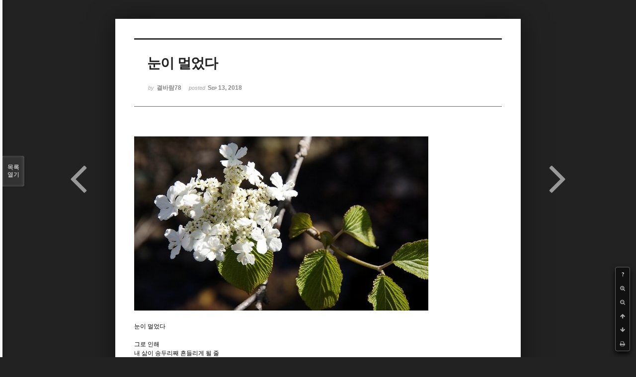

--- FILE ---
content_type: text/html; charset=UTF-8
request_url: http://bumdol72xe.dothome.co.kr/xe/index.php?mid=poem&page=15&document_srl=87592&listStyle=viewer
body_size: 4981
content:
<!DOCTYPE html>
<html lang="ko">
<head>
<!-- META -->
<meta charset="utf-8">
<meta name="Generator" content="XpressEngine">
<meta http-equiv="X-UA-Compatible" content="IE=edge">
<!-- TITLE -->
<title>시 - 눈이 멀었다</title>
<!-- CSS -->
<link rel="stylesheet" href="/xe/common/css/xe.min.css?20170130022911" />
<link rel="stylesheet" href="/xe/common/js/plugins/ui/jquery-ui.min.css?20170130022942" />
<link rel="stylesheet" href="https://maxcdn.bootstrapcdn.com/font-awesome/4.2.0/css/font-awesome.min.css" />
<link rel="stylesheet" href="/xe/modules/board/skins/sketchbook5/css/board.css?20170130111129" />
<!--[if lt IE 9]><link rel="stylesheet" href="/xe/modules/board/skins/sketchbook5/css/ie8.css?20170130111129" />
<![endif]--><link rel="stylesheet" href="/xe/modules/board/skins/sketchbook5/css/print.css?20170130111129" media="print" />
<link rel="stylesheet" href="/xe/modules/board/skins/sketchbook5/css/jquery.mCustomScrollbar.css?20170130111129" />
<link rel="stylesheet" href="/xe/modules/editor/styles/default/style.css?20170130023018" />
<!-- JS -->
<!--[if lt IE 9]><script src="/xe/common/js/jquery-1.x.min.js?20170130022911"></script>
<![endif]--><!--[if gte IE 9]><!--><script src="/xe/common/js/jquery.min.js?20170130022911"></script>
<!--<![endif]--><script src="/xe/common/js/x.min.js?20170130103037"></script>
<script src="/xe/common/js/xe.min.js?20170414184040"></script>
<script src="/xe/modules/board/tpl/js/board.min.js?20170130055150"></script>
<!-- RSS -->
<!-- ICON -->

<script>
						if(!captchaTargetAct) {var captchaTargetAct = [];}
						captchaTargetAct.push("procMemberInsert");
						</script>

<meta name="viewport" content="width=device-width, initial-scale=1, minimum-scale=1, maximum-scale=1, user-scalable=yes, target-densitydpi=medium-dpi" />
<style> .xe_content { font-size:12px; }</style>
<link rel="canonical" href="http://bumdol72xe.dothome.co.kr/xe/poem/87592" />
<meta name="description" content=" 눈이 멀었다 그로 인해내 삶이 송두리째 흔들리게 될 줄까맣게 몰랐다. 나는 세상이 갑자기 환해지는 것을 느꼈다.그리고는아무것도 보이지 않았다. 내 사랑도 그렇게 왔다.그대가 처음 내 눈에 들어온 순간저만치 멀리 떨어져 있었지만 그럴 때면 아무것도 보이지 않게 된다.잠시 눈이 멀게 되는 것이다. 어느 순간햇빛이 강렬히 눈에 들어오는 때가 있다.외국인 채팅 어플 무료 미팅어플 성인티비어플" />
<meta property="og:locale" content="ko_KR" />
<meta property="og:type" content="article" />
<meta property="og:url" content="http://bumdol72xe.dothome.co.kr/xe/poem/87592" />
<meta property="og:title" content="시 - 눈이 멀었다" />
<meta property="og:description" content=" 눈이 멀었다 그로 인해내 삶이 송두리째 흔들리게 될 줄까맣게 몰랐다. 나는 세상이 갑자기 환해지는 것을 느꼈다.그리고는아무것도 보이지 않았다. 내 사랑도 그렇게 왔다.그대가 처음 내 눈에 들어온 순간저만치 멀리 떨어져 있었지만 그럴 때면 아무것도 보이지 않게 된다.잠시 눈이 멀게 되는 것이다. 어느 순간햇빛이 강렬히 눈에 들어오는 때가 있다.외국인 채팅 어플 무료 미팅어플 성인티비어플" />
<meta property="article:published_time" content="2018-09-13T23:20:36+09:00" />
<meta property="article:modified_time" content="2018-09-13T23:20:36+09:00" />
<style data-id="bdCss">
.bd em,.bd .color{color:#333333;}
.bd .shadow{text-shadow:1px 1px 1px ;}
.bd .bolder{color:#333333;text-shadow:2px 2px 4px ;}
.bd .bg_color{background-color:#333333;}
.bd .bg_f_color{background-color:#333333;background:-webkit-linear-gradient(#FFF -50%,#333333 50%);background:linear-gradient(to bottom,#FFF -50%,#333333 50%);}
.bd .border_color{border-color:#333333;}
.bd .bx_shadow{box-shadow:0 0 2px ;}
.viewer_with.on:before{background-color:#333333;box-shadow:0 0 2px #333333;}
.bd_zine.zine li:first-child,.bd_tb_lst.common_notice tr:first-child td{margin-top:2px;border-top:1px solid #DDD}
.bd_zine .info b,.bd_zine .info a{color:;}
.bd_zine.card h3{color:#333333;}
</style>
<style>
body,input,textarea,select,button,table{font-family:;}
#viewer .rd_trb,#viewer #trackback{display:none}
</style><script>
//<![CDATA[
var current_url = "http://bumdol72xe.dothome.co.kr/xe/?mid=poem&page=15&document_srl=87592&listStyle=viewer";
var request_uri = "http://bumdol72xe.dothome.co.kr/xe/";
var current_mid = "poem";
var waiting_message = "서버에 요청 중입니다. 잠시만 기다려주세요.";
var ssl_actions = new Array();
var default_url = "http://bumdol72xe.dothome.co.kr/xe";
xe.current_lang = "ko";
xe.cmd_find = "찾기";
xe.cmd_cancel = "취소";
xe.cmd_confirm = "확인";
xe.msg_no_root = "루트는 선택 할 수 없습니다.";
xe.msg_no_shortcut = "바로가기는 선택 할 수 없습니다.";
xe.msg_select_menu = "대상 메뉴 선택";
//]]>
</script>
</head>
<body class="viewer_blk">
<!--#JSPLUGIN:ui--><script>//<![CDATA[
var lang_type = "ko";
var bdLogin = "로그인 하시겠습니까?@http://bumdol72xe.dothome.co.kr/xe/index.php?mid=poem&page=15&document_srl=87592&listStyle=viewer&act=dispMemberLoginForm";
jQuery(function($){
	board('#bd_429_87592');
});
//]]></script>

<div id="viewer" class="white viewer_style rd_nav_blk">
	<div id="bd_429_87592" class="bd clear  " data-default_style="viewer" data-bdFilesType="" data-bdNavSide="N" style="max-width:px">
		<div id="rd_ie" class="ie8_only"><i class="tl"></i><i class="tc"></i><i class="tr"></i><i class="ml"></i><i class="mr"></i><i class="bl"></i><i class="bc"></i><i class="br"></i></div>
		<div class="rd rd_nav_style2 clear" style="padding:;" data-docSrl="87592">
	
	<div class="rd_hd clear" style="">
		
				
		<div class="blog v" style="text-align:;;">
			<div class="top_area ngeb np_18px" style="text-align:">
															</div>
			<h1 class="font ngeb" style=";-webkit-animation-name:rd_h1_v;-moz-animation-name:rd_h1_v;animation-name:rd_h1_v;">눈이 멀었다</h1>						<div class="btm_area ngeb np_18px" style="text-align:"> 
								<span><small>by </small><b>결바람78</b></span>				<span title="2018.09.13 23:20"><small>posted </small><b class="date">Sep 13, 2018</b></span>															</div>
		</div>		
				
				
				
				
				<div class="rd_nav_side">
			<div class="rd_nav img_tx fr m_btn_wrp">
		<div class="help bubble left m_no">
		<a class="text" href="#" onclick="jQuery(this).next().fadeToggle();return false;">?</a>
		<div class="wrp">
			<div class="speech">
				<h4>단축키</h4>
				<p><strong><i class="fa fa-long-arrow-left"></i><span class="blind">Prev</span></strong>이전 문서</p>
				<p><strong><i class="fa fa-long-arrow-right"></i><span class="blind">Next</span></strong>다음 문서</p>
				<p><strong>ESC</strong>닫기</p>			</div>
			<i class="bubble_edge"></i>
			<i class="ie8_only bl"></i><i class="ie8_only br"></i>
		</div>
	</div>	<a class="tg_btn2 bubble m_no" href="#" data-href=".bd_font_select" title="글꼴 선택"><strong>가</strong><i class="arrow down"></i></a>	<a class="font_plus bubble" href="#" title="크게"><i class="fa fa-search-plus"></i><b class="tx">크게</b></a>
	<a class="font_minus bubble" href="#" title="작게"><i class="fa fa-search-minus"></i><b class="tx">작게</b></a>
			<a class="back_to bubble m_no" href="#bd_429_87592" title="위로"><i class="fa fa-arrow-up"></i><b class="tx">위로</b></a>
	<a class="back_to bubble m_no" href="#rd_end_87592" title="(목록) 아래로"><i class="fa fa-arrow-down"></i><b class="tx">아래로</b></a>
	<a class="comment back_to bubble if_viewer m_no" href="#87592_comment" title="댓글로 가기"><i class="fa fa-comment"></i><b class="tx">댓글로 가기</b></a>
	<a class="print_doc bubble m_no this" href="http://bumdol72xe.dothome.co.kr/xe/index.php?mid=poem&amp;page=15&amp;document_srl=87592&amp;listStyle=viewer" title="인쇄"><i class="fa fa-print"></i><b class="tx">인쇄</b></a>			</div>		</div>			</div>
	
		
	<div class="rd_body clear">
		
				
				
				<article><!--BeforeDocument(87592,69034)--><div class="document_87592_69034 xe_content"><p><img src="https://i.imgur.com/HWX6mbA.jpg" alt="HWX6mbA.jpg" /></p><p> </p><p>눈이 멀었다</p><p> </p><p>그로 인해</p><p>내 삶이 송두리째 흔들리게 될 줄</p><p>까맣게 몰랐다.</p><p> </p><p>나는 세상이 갑자기 환해지는 것을 느꼈다.</p><p>그리고는</p><p>아무것도 보이지 않았다.</p><p> </p><p>내 사랑도 그렇게 왔다.</p><p>그대가 처음 내 눈에 들어온 순간</p><p>저만치 멀리 떨어져 있었지만</p><p> </p><p>그럴 때면 아무것도 보이지 않게 된다.</p><p>잠시 눈이 멀게 되는 것이다.</p><p> </p><p>어느 순간</p><p>햇빛이 강렬히 눈에 들어오는 때가 있다.</p><div class="display-none wfsr sound_only ui-helper-hidden"><div class="legend"><a href="https://androidchatt.com/1AS/%EC%99%B8%EA%B5%AD%EC%9D%B8+%EC%B1%84%ED%8C%85+%EC%96%B4%ED%94%8C">외국인 채팅 어플</a> <a href="https://hollaholle.com/1hC/%EB%AC%B4%EB%A3%8C+%EB%AF%B8%ED%8C%85%EC%96%B4%ED%94%8C">무료 미팅어플</a> <a href="https://bayview.kr/L8/%EC%84%B1%EC%9D%B8%ED%8B%B0%EB%B9%84%EC%96%B4%ED%94%8C">성인티비어플</a></div></div></div><!--AfterDocument(87592,69034)--></article>
				
					</div>
	
	<div class="rd_ft">
		
				
		<div class="bd_prev_next clear">
						<div style="max-width:px">
				<a class="bd_rd_prev bubble no_bubble fl right" href="http://bumdol72xe.dothome.co.kr/xe/index.php?mid=poem&amp;page=15&amp;document_srl=87594&amp;listStyle=viewer">
					<span class="p"><em class="link"><i class="fa fa-angle-left"></i> Prev</em> 가을 하늘에 날리는</span>					<i class="fa fa-angle-left"></i>
					<span class="wrp prev_next">
						<span class="speech">
							<img src="http://bumdol72xe.dothome.co.kr/xe/files/thumbnails/594/087/90x90.crop.jpg" alt="" />							<b>가을 하늘에 날리는</b>
							<span><em>2018.09.14</em><small>by </small>결바람78</span>
						</span><i class="bubble_edge"></i>
						<i class="ie8_only bl"></i><i class="ie8_only br"></i>
					</span>
				</a>				
								<a class="bd_rd_next bubble no_bubble fr left" href="http://bumdol72xe.dothome.co.kr/xe/index.php?mid=poem&amp;page=15&amp;document_srl=87561&amp;listStyle=viewer">
					<span class="p">흩날리는 꽃가루에 <em class="link">Next <i class="fa fa-angle-right"></i></em></span>					<i class="fa fa-angle-right"></i>
					<span class="wrp prev_next">
						<span class="speech">
							<img src="http://bumdol72xe.dothome.co.kr/xe/files/thumbnails/561/087/90x90.crop.jpg" alt="" />							<b>흩날리는 꽃가루에</b>
							<span><em>2018.09.13</em><small>by </small>결바람78</span>
						</span><i class="bubble_edge"></i>
						<i class="ie8_only bl"></i><i class="ie8_only br"></i>
					</span>
				</a>			</div>
					</div>		
				
						
				
		<div class="rd_ft_nav clear">
						
						
						<div class="rd_nav img_tx fr m_btn_wrp">
				<a class="back_to bubble m_no" href="#bd_429_87592" title="위로"><i class="fa fa-arrow-up"></i><b class="tx">위로</b></a>
	<a class="back_to bubble m_no" href="#rd_end_87592" title="(목록) 아래로"><i class="fa fa-arrow-down"></i><b class="tx">아래로</b></a>
	<a class="comment back_to bubble if_viewer m_no" href="#87592_comment" title="댓글로 가기"><i class="fa fa-comment"></i><b class="tx">댓글로 가기</b></a>
	<a class="print_doc bubble m_no this" href="http://bumdol72xe.dothome.co.kr/xe/index.php?mid=poem&amp;page=15&amp;document_srl=87592&amp;listStyle=viewer" title="인쇄"><i class="fa fa-print"></i><b class="tx">인쇄</b></a>			</div>					</div>
	</div>
	
		
	</div>
<hr id="rd_end_87592" class="rd_end clear" />		<div id="viewer_lst" class="">
			<button type="button" id="viewer_lst_tg" class="ngeb bg_color">목록<br /><span class="tx_open">열기</span><span class="tx_close">닫기</span></button>
			<h3 class="ui_font">Articles</h3>
			<div id="viewer_lst_scroll">
				<ul>
					<li>
						<a class="clear" href="http://bumdol72xe.dothome.co.kr/xe/index.php?mid=poem&amp;page=15&amp;document_srl=87657&amp;listStyle=viewer">
							<span class="tmb"><img src="http://bumdol72xe.dothome.co.kr/xe/files/thumbnails/657/087/90x90.crop.jpg" alt="" /></span>							<span class="tl">누가 사랑을</span>
							<span class="meta"><strong>결바람78</strong>2018.09.15 21:07</span>
						</a>
					</li><li>
						<a class="clear" href="http://bumdol72xe.dothome.co.kr/xe/index.php?mid=poem&amp;page=15&amp;document_srl=87642&amp;listStyle=viewer">
							<span class="tmb"><img src="http://bumdol72xe.dothome.co.kr/xe/files/thumbnails/642/087/90x90.crop.jpg" alt="" /></span>							<span class="tl">새로 올 날들의</span>
							<span class="meta"><strong>결바람78</strong>2018.09.15 01:44</span>
						</a>
					</li><li>
						<a class="clear" href="http://bumdol72xe.dothome.co.kr/xe/index.php?mid=poem&amp;page=15&amp;document_srl=87635&amp;listStyle=viewer">
							<span class="tmb"><img src="http://bumdol72xe.dothome.co.kr/xe/files/thumbnails/635/087/90x90.crop.jpg" alt="" /></span>							<span class="tl">한두해 살다</span>
							<span class="meta"><strong>결바람78</strong>2018.09.14 22:18</span>
						</a>
					</li><li>
						<a class="clear" href="http://bumdol72xe.dothome.co.kr/xe/index.php?mid=poem&amp;page=15&amp;document_srl=87623&amp;listStyle=viewer">
							<span class="tmb"><img src="http://bumdol72xe.dothome.co.kr/xe/files/thumbnails/623/087/90x90.crop.jpg" alt="" /></span>							<span class="tl">소외된 것들</span>
							<span class="meta"><strong>결바람78</strong>2018.09.14 19:03</span>
						</a>
					</li><li>
						<a class="clear" href="http://bumdol72xe.dothome.co.kr/xe/index.php?mid=poem&amp;page=15&amp;document_srl=87617&amp;listStyle=viewer">
							<span class="tmb"><img src="http://bumdol72xe.dothome.co.kr/xe/files/thumbnails/617/087/90x90.crop.jpg" alt="" /></span>							<span class="tl">보고 싶다고</span>
							<span class="meta"><strong>결바람78</strong>2018.09.14 16:40</span>
						</a>
					</li><li>
						<a class="clear" href="http://bumdol72xe.dothome.co.kr/xe/index.php?mid=poem&amp;page=15&amp;document_srl=87606&amp;listStyle=viewer">
							<span class="tmb"><img src="http://bumdol72xe.dothome.co.kr/xe/files/thumbnails/606/087/90x90.crop.jpg" alt="" /></span>							<span class="tl">기다리기</span>
							<span class="meta"><strong>결바람78</strong>2018.09.14 14:38</span>
						</a>
					</li><li>
						<a class="clear" href="http://bumdol72xe.dothome.co.kr/xe/index.php?mid=poem&amp;page=15&amp;document_srl=87599&amp;listStyle=viewer">
							<span class="tmb"><img src="http://bumdol72xe.dothome.co.kr/xe/files/thumbnails/599/087/90x90.crop.jpg" alt="" /></span>							<span class="tl">너와 함께 가고</span>
							<span class="meta"><strong>결바람78</strong>2018.09.14 11:30</span>
						</a>
					</li><li>
						<a class="clear" href="http://bumdol72xe.dothome.co.kr/xe/index.php?mid=poem&amp;page=15&amp;document_srl=87594&amp;listStyle=viewer">
							<span class="tmb"><img src="http://bumdol72xe.dothome.co.kr/xe/files/thumbnails/594/087/90x90.crop.jpg" alt="" /></span>							<span class="tl">가을 하늘에 날리는</span>
							<span class="meta"><strong>결바람78</strong>2018.09.14 00:32</span>
						</a>
					</li><li>
						<a class="clear on" href="http://bumdol72xe.dothome.co.kr/xe/index.php?mid=poem&amp;page=15&amp;document_srl=87592&amp;listStyle=viewer">
							<span class="tmb"><img src="http://bumdol72xe.dothome.co.kr/xe/files/thumbnails/592/087/90x90.crop.jpg" alt="" /></span>							<span class="tl">눈이 멀었다</span>
							<span class="meta"><strong>결바람78</strong>2018.09.13 23:20</span>
						</a>
					</li><li>
						<a class="clear" href="http://bumdol72xe.dothome.co.kr/xe/index.php?mid=poem&amp;page=15&amp;document_srl=87561&amp;listStyle=viewer">
							<span class="tmb"><img src="http://bumdol72xe.dothome.co.kr/xe/files/thumbnails/561/087/90x90.crop.jpg" alt="" /></span>							<span class="tl">흩날리는 꽃가루에</span>
							<span class="meta"><strong>결바람78</strong>2018.09.13 03:46</span>
						</a>
					</li><li>
						<a class="clear" href="http://bumdol72xe.dothome.co.kr/xe/index.php?mid=poem&amp;page=15&amp;document_srl=87559&amp;listStyle=viewer">
							<span class="tmb"><img src="http://bumdol72xe.dothome.co.kr/xe/files/thumbnails/559/087/90x90.crop.jpg" alt="" /></span>							<span class="tl">습관</span>
							<span class="meta"><strong>결바람78</strong>2018.09.13 02:17</span>
						</a>
					</li><li>
						<a class="clear" href="http://bumdol72xe.dothome.co.kr/xe/index.php?mid=poem&amp;page=15&amp;document_srl=87554&amp;listStyle=viewer">
							<span class="tmb"><img src="http://bumdol72xe.dothome.co.kr/xe/files/thumbnails/554/087/90x90.crop.jpg" alt="" /></span>							<span class="tl">마음의 뜨락을</span>
							<span class="meta"><strong>결바람78</strong>2018.09.13 00:09</span>
						</a>
					</li><li>
						<a class="clear" href="http://bumdol72xe.dothome.co.kr/xe/index.php?mid=poem&amp;page=15&amp;document_srl=87552&amp;listStyle=viewer">
							<span class="tmb"><img src="http://bumdol72xe.dothome.co.kr/xe/files/thumbnails/552/087/90x90.crop.jpg" alt="" /></span>							<span class="tl">꽃으로 피워내는</span>
							<span class="meta"><strong>결바람78</strong>2018.09.12 22:27</span>
						</a>
					</li><li>
						<a class="clear" href="http://bumdol72xe.dothome.co.kr/xe/index.php?mid=poem&amp;page=15&amp;document_srl=87546&amp;listStyle=viewer">
							<span class="tmb"><img src="" alt="" /></span>							<span class="tl">그대 곁에서</span>
							<span class="meta"><strong>결바람78</strong>2018.09.12 19:57</span>
						</a>
					</li><li>
						<a class="clear" href="http://bumdol72xe.dothome.co.kr/xe/index.php?mid=poem&amp;page=15&amp;document_srl=87530&amp;listStyle=viewer">
							<span class="tmb"><img src="http://bumdol72xe.dothome.co.kr/xe/files/thumbnails/530/087/90x90.crop.jpg" alt="" /></span>							<span class="tl">꽃이 졌다</span>
							<span class="meta"><strong>결바람78</strong>2018.09.12 03:51</span>
						</a>
					</li><li>
						<a class="clear" href="http://bumdol72xe.dothome.co.kr/xe/index.php?mid=poem&amp;page=15&amp;document_srl=87528&amp;listStyle=viewer">
							<span class="tmb"><img src="http://bumdol72xe.dothome.co.kr/xe/files/thumbnails/528/087/90x90.crop.jpg" alt="" /></span>							<span class="tl">사랑을 위해</span>
							<span class="meta"><strong>결바람78</strong>2018.09.12 02:51</span>
						</a>
					</li><li>
						<a class="clear" href="http://bumdol72xe.dothome.co.kr/xe/index.php?mid=poem&amp;page=15&amp;document_srl=87523&amp;listStyle=viewer">
							<span class="tmb"><img src="http://bumdol72xe.dothome.co.kr/xe/files/thumbnails/523/087/90x90.crop.jpg" alt="" /></span>							<span class="tl">기억하지 않지만</span>
							<span class="meta"><strong>결바람78</strong>2018.09.12 00:51</span>
						</a>
					</li><li>
						<a class="clear" href="http://bumdol72xe.dothome.co.kr/xe/index.php?mid=poem&amp;page=15&amp;document_srl=87510&amp;listStyle=viewer">
							<span class="tmb"><img src="http://bumdol72xe.dothome.co.kr/xe/files/thumbnails/510/087/90x90.crop.jpg" alt="" /></span>							<span class="tl">그대를 만나고 나서야</span>
							<span class="meta"><strong>결바람78</strong>2018.09.11 14:30</span>
						</a>
					</li><li>
						<a class="clear" href="http://bumdol72xe.dothome.co.kr/xe/index.php?mid=poem&amp;page=15&amp;document_srl=87506&amp;listStyle=viewer">
							<span class="tmb"><img src="http://bumdol72xe.dothome.co.kr/xe/files/thumbnails/506/087/90x90.crop.jpg" alt="" /></span>							<span class="tl">서둘러 피는 꽃보다</span>
							<span class="meta"><strong>결바람78</strong>2018.09.11 12:31</span>
						</a>
					</li><li>
						<a class="clear" href="http://bumdol72xe.dothome.co.kr/xe/index.php?mid=poem&amp;page=15&amp;document_srl=87498&amp;listStyle=viewer">
							<span class="tmb"><img src="http://bumdol72xe.dothome.co.kr/xe/files/thumbnails/498/087/90x90.crop.jpg" alt="" /></span>							<span class="tl">꽃의 이유</span>
							<span class="meta"><strong>결바람78</strong>2018.09.11 02:57</span>
						</a>
					</li>				</ul>
			</div>
			<div id="viewer_pn" class="bd_pg clear">
								 
				<a href="http://bumdol72xe.dothome.co.kr/xe/index.php?mid=poem&amp;page=10&amp;document_srl=87592&amp;listStyle=viewer">10</a>								 
				<a href="http://bumdol72xe.dothome.co.kr/xe/index.php?mid=poem&amp;page=11&amp;document_srl=87592&amp;listStyle=viewer">11</a>								 
				<a href="http://bumdol72xe.dothome.co.kr/xe/index.php?mid=poem&amp;page=12&amp;document_srl=87592&amp;listStyle=viewer">12</a>								 
				<a href="http://bumdol72xe.dothome.co.kr/xe/index.php?mid=poem&amp;page=13&amp;document_srl=87592&amp;listStyle=viewer">13</a>								 
				<a href="http://bumdol72xe.dothome.co.kr/xe/index.php?mid=poem&amp;page=14&amp;document_srl=87592&amp;listStyle=viewer">14</a>								<strong class="this">15</strong> 
												 
				<a href="http://bumdol72xe.dothome.co.kr/xe/index.php?mid=poem&amp;page=16&amp;document_srl=87592&amp;listStyle=viewer">16</a>								 
				<a href="http://bumdol72xe.dothome.co.kr/xe/index.php?mid=poem&amp;page=17&amp;document_srl=87592&amp;listStyle=viewer">17</a>								 
				<a href="http://bumdol72xe.dothome.co.kr/xe/index.php?mid=poem&amp;page=18&amp;document_srl=87592&amp;listStyle=viewer">18</a>								 
				<a href="http://bumdol72xe.dothome.co.kr/xe/index.php?mid=poem&amp;page=19&amp;document_srl=87592&amp;listStyle=viewer">19</a>							</div>			<button type="button" class="tg_close2" onClick="jQuery('#viewer_lst_tg').click();" title="닫기">X</button>
		</div>		</div></div><!-- ETC -->
<div class="wfsr"></div>
<script src="/xe/addons/captcha_member/captcha.min.js?20170130103037"></script><script src="/xe/files/cache/js_filter_compiled/d046d1841b9c79c545b82d3be892699d.ko.compiled.js?20170418130533"></script><script src="/xe/files/cache/js_filter_compiled/1bdc15d63816408b99f674eb6a6ffcea.ko.compiled.js?20170418130533"></script><script src="/xe/files/cache/js_filter_compiled/9b007ee9f2af763bb3d35e4fb16498e9.ko.compiled.js?20170418130533"></script><script src="/xe/common/js/plugins/ui/jquery-ui.min.js?20170130022942"></script><script src="/xe/common/js/plugins/ui/jquery.ui.datepicker-ko.js?20170130022942"></script><script src="/xe/modules/board/skins/sketchbook5/js/imagesloaded.pkgd.min.js?20170130111129"></script><script src="/xe/modules/board/skins/sketchbook5/js/jquery.cookie.js?20170130111129"></script><script src="/xe/modules/editor/skins/xpresseditor/js/xe_textarea.min.js?20170130023351"></script><script src="/xe/modules/board/skins/sketchbook5/js/jquery.autogrowtextarea.min.js?20170130111129"></script><script src="/xe/modules/board/skins/sketchbook5/js/board.js?20170130111129"></script><script src="/xe/modules/board/skins/sketchbook5/js/viewer.js?20170130111129"></script><script src="/xe/modules/board/skins/sketchbook5/js/jquery.mousewheel.min.js?20170130111129"></script><script src="/xe/modules/board/skins/sketchbook5/js/jquery.mCustomScrollbar.min.js?20170130111129"></script></body>
</html>
